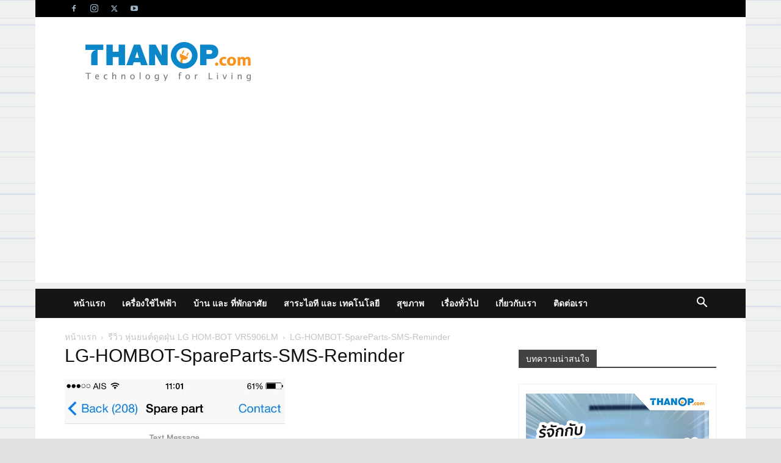

--- FILE ---
content_type: text/html; charset=UTF-8
request_url: https://www.thanop.com/wp-admin/admin-ajax.php?td_theme_name=Newspaper&v=12.7.3
body_size: -151
content:
{"810":104}

--- FILE ---
content_type: text/html; charset=utf-8
request_url: https://www.google.com/recaptcha/api2/aframe
body_size: 257
content:
<!DOCTYPE HTML><html><head><meta http-equiv="content-type" content="text/html; charset=UTF-8"></head><body><script nonce="rj2rgoKuFyx1RRnxcP-gqw">/** Anti-fraud and anti-abuse applications only. See google.com/recaptcha */ try{var clients={'sodar':'https://pagead2.googlesyndication.com/pagead/sodar?'};window.addEventListener("message",function(a){try{if(a.source===window.parent){var b=JSON.parse(a.data);var c=clients[b['id']];if(c){var d=document.createElement('img');d.src=c+b['params']+'&rc='+(localStorage.getItem("rc::a")?sessionStorage.getItem("rc::b"):"");window.document.body.appendChild(d);sessionStorage.setItem("rc::e",parseInt(sessionStorage.getItem("rc::e")||0)+1);localStorage.setItem("rc::h",'1768348812269');}}}catch(b){}});window.parent.postMessage("_grecaptcha_ready", "*");}catch(b){}</script></body></html>